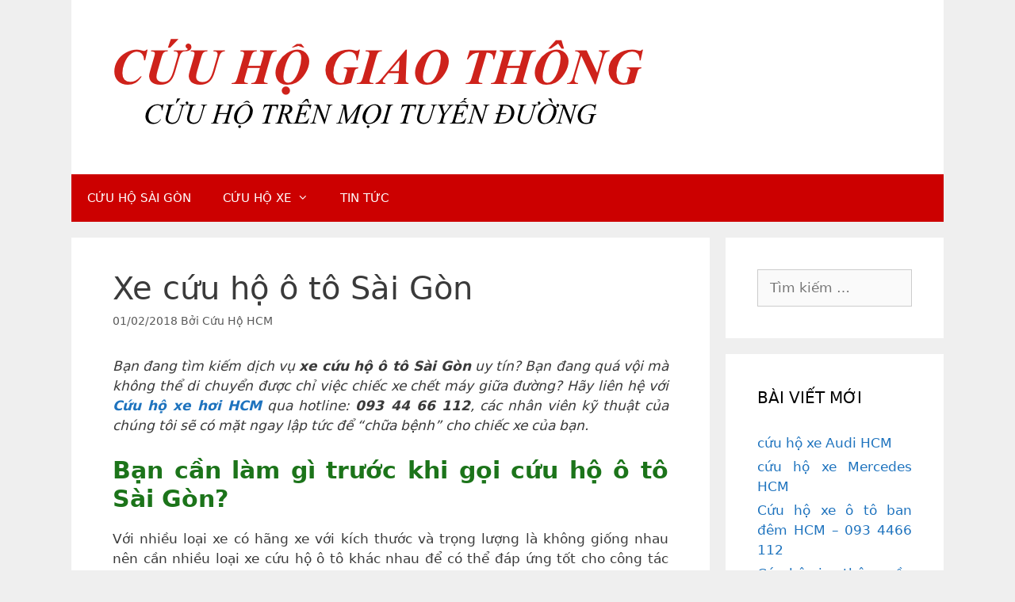

--- FILE ---
content_type: text/html; charset=UTF-8
request_url: https://cuuhohcm.com/xe-cuu-ho-o-to-sai-gon/
body_size: 15720
content:
<!DOCTYPE html>
<html lang="vi">
<head>
	<meta charset="UTF-8">
	<meta http-equiv="X-UA-Compatible" content="IE=edge" />
	
	<!-- facebook comment plugin version mới của facebook ko cần cái này ?
	<meta property="fb:app_id" content="595266060683710" />
	<meta property="fb:admins" content="100000063875097"/>
	end facebook comment -->
	
	<link rel="profile" href="http://gmpg.org/xfn/11">
	<meta name='robots' content='index, follow, max-image-preview:large, max-snippet:-1, max-video-preview:-1' />
<meta name="viewport" content="width=device-width, initial-scale=1">
	<!-- This site is optimized with the Yoast SEO plugin v26.6 - https://yoast.com/wordpress/plugins/seo/ -->
	<title>Xe cứu hộ ô tô Sài Gòn - liên hệ ngay: 093 44 66 112</title>
	<meta name="description" content="Bạn đang tìm kiếm dịch vụ xe cứu hộ ô tô Sài Gòn uy tín? Bạn đang quá vội mà không thể di chuyển được chỉ việc chiếc xe chết máy giữa đường? Hãy liên hệ với Cứu hộ xe hơi HCM qua hotline: 093 44 66 112 để được hỗ trợ." />
	<link rel="canonical" href="https://cuuhohcm.com/xe-cuu-ho-o-to-sai-gon/" />
	<meta property="og:locale" content="vi_VN" />
	<meta property="og:type" content="article" />
	<meta property="og:title" content="Xe cứu hộ ô tô Sài Gòn - liên hệ ngay: 093 44 66 112" />
	<meta property="og:description" content="Bạn đang tìm kiếm dịch vụ xe cứu hộ ô tô Sài Gòn uy tín? Bạn đang quá vội mà không thể di chuyển được chỉ việc chiếc xe chết máy giữa đường? Hãy liên hệ với Cứu hộ xe hơi HCM qua hotline: 093 44 66 112 để được hỗ trợ." />
	<meta property="og:url" content="https://cuuhohcm.com/xe-cuu-ho-o-to-sai-gon/" />
	<meta property="og:site_name" content="CỨU HỘ GIAO THÔNG" />
	<meta property="article:published_time" content="2018-02-01T07:26:45+00:00" />
	<meta property="article:modified_time" content="2018-10-24T03:50:10+00:00" />
	<meta property="og:image" content="https://cuuhohcm.com/wp-content/uploads/2018/02/cuu-ho-xe-hoi-sai-gon-1.jpg" />
	<meta property="og:image:width" content="1200" />
	<meta property="og:image:height" content="816" />
	<meta property="og:image:type" content="image/jpeg" />
	<meta name="author" content="Cứu Hộ HCM" />
	<meta name="twitter:card" content="summary_large_image" />
	<meta name="twitter:label1" content="Được viết bởi" />
	<meta name="twitter:data1" content="Cứu Hộ HCM" />
	<meta name="twitter:label2" content="Ước tính thời gian đọc" />
	<meta name="twitter:data2" content="3 phút" />
	<script type="application/ld+json" class="yoast-schema-graph">{"@context":"https://schema.org","@graph":[{"@type":"Article","@id":"https://cuuhohcm.com/xe-cuu-ho-o-to-sai-gon/#article","isPartOf":{"@id":"https://cuuhohcm.com/xe-cuu-ho-o-to-sai-gon/"},"author":{"name":"Cứu Hộ HCM","@id":"https://cuuhohcm.com/#/schema/person/f751f062fafbcbb16a2999cb74f1858b"},"headline":"Xe cứu hộ ô tô Sài Gòn","datePublished":"2018-02-01T07:26:45+00:00","dateModified":"2018-10-24T03:50:10+00:00","mainEntityOfPage":{"@id":"https://cuuhohcm.com/xe-cuu-ho-o-to-sai-gon/"},"wordCount":701,"commentCount":0,"publisher":{"@id":"https://cuuhohcm.com/#organization"},"image":{"@id":"https://cuuhohcm.com/xe-cuu-ho-o-to-sai-gon/#primaryimage"},"thumbnailUrl":"https://cuuhohcm.com/wp-content/uploads/2018/02/cuu-ho-xe-hoi-sai-gon-1.jpg","keywords":["Xe cứu hộ ô tô Sài Gòn"],"articleSection":["Tin Tức Cứu Hộ HCM"],"inLanguage":"vi","potentialAction":[{"@type":"CommentAction","name":"Comment","target":["https://cuuhohcm.com/xe-cuu-ho-o-to-sai-gon/#respond"]}]},{"@type":"WebPage","@id":"https://cuuhohcm.com/xe-cuu-ho-o-to-sai-gon/","url":"https://cuuhohcm.com/xe-cuu-ho-o-to-sai-gon/","name":"Xe cứu hộ ô tô Sài Gòn - liên hệ ngay: 093 44 66 112","isPartOf":{"@id":"https://cuuhohcm.com/#website"},"primaryImageOfPage":{"@id":"https://cuuhohcm.com/xe-cuu-ho-o-to-sai-gon/#primaryimage"},"image":{"@id":"https://cuuhohcm.com/xe-cuu-ho-o-to-sai-gon/#primaryimage"},"thumbnailUrl":"https://cuuhohcm.com/wp-content/uploads/2018/02/cuu-ho-xe-hoi-sai-gon-1.jpg","datePublished":"2018-02-01T07:26:45+00:00","dateModified":"2018-10-24T03:50:10+00:00","description":"Bạn đang tìm kiếm dịch vụ xe cứu hộ ô tô Sài Gòn uy tín? Bạn đang quá vội mà không thể di chuyển được chỉ việc chiếc xe chết máy giữa đường? Hãy liên hệ với Cứu hộ xe hơi HCM qua hotline: 093 44 66 112 để được hỗ trợ.","breadcrumb":{"@id":"https://cuuhohcm.com/xe-cuu-ho-o-to-sai-gon/#breadcrumb"},"inLanguage":"vi","potentialAction":[{"@type":"ReadAction","target":["https://cuuhohcm.com/xe-cuu-ho-o-to-sai-gon/"]}]},{"@type":"ImageObject","inLanguage":"vi","@id":"https://cuuhohcm.com/xe-cuu-ho-o-to-sai-gon/#primaryimage","url":"https://cuuhohcm.com/wp-content/uploads/2018/02/cuu-ho-xe-hoi-sai-gon-1.jpg","contentUrl":"https://cuuhohcm.com/wp-content/uploads/2018/02/cuu-ho-xe-hoi-sai-gon-1.jpg","width":1200,"height":816,"caption":"Xe cứu hộ ô tô Sài Gòn"},{"@type":"BreadcrumbList","@id":"https://cuuhohcm.com/xe-cuu-ho-o-to-sai-gon/#breadcrumb","itemListElement":[{"@type":"ListItem","position":1,"name":"Home","item":"https://cuuhohcm.com/"},{"@type":"ListItem","position":2,"name":"Tin Tức","item":"https://cuuhohcm.com/tin-tuc/"},{"@type":"ListItem","position":3,"name":"Xe cứu hộ ô tô Sài Gòn"}]},{"@type":"WebSite","@id":"https://cuuhohcm.com/#website","url":"https://cuuhohcm.com/","name":"CỨU HỘ GIAO THÔNG","description":"CỨU HỘ TRÊN MỌI TUYẾN ĐƯỜNG","publisher":{"@id":"https://cuuhohcm.com/#organization"},"potentialAction":[{"@type":"SearchAction","target":{"@type":"EntryPoint","urlTemplate":"https://cuuhohcm.com/?s={search_term_string}"},"query-input":{"@type":"PropertyValueSpecification","valueRequired":true,"valueName":"search_term_string"}}],"inLanguage":"vi"},{"@type":"Organization","@id":"https://cuuhohcm.com/#organization","name":"CỨU HỘ GIAO THÔNG","url":"https://cuuhohcm.com/","logo":{"@type":"ImageObject","inLanguage":"vi","@id":"https://cuuhohcm.com/#/schema/logo/image/","url":"https://cuuhohcm.com/wp-content/uploads/2018/01/cropped-LOGO-cuu-ho-giao-thong-2-1.png","contentUrl":"https://cuuhohcm.com/wp-content/uploads/2018/01/cropped-LOGO-cuu-ho-giao-thong-2-1.png","width":700,"height":140,"caption":"CỨU HỘ GIAO THÔNG"},"image":{"@id":"https://cuuhohcm.com/#/schema/logo/image/"}},{"@type":"Person","@id":"https://cuuhohcm.com/#/schema/person/f751f062fafbcbb16a2999cb74f1858b","name":"Cứu Hộ HCM","image":{"@type":"ImageObject","inLanguage":"vi","@id":"https://cuuhohcm.com/#/schema/person/image/","url":"https://secure.gravatar.com/avatar/013c4b47bcc7ee30160ed2cd72b5b43852b1f86e3103b5b37123432a9244d561?s=96&d=mm&r=g","contentUrl":"https://secure.gravatar.com/avatar/013c4b47bcc7ee30160ed2cd72b5b43852b1f86e3103b5b37123432a9244d561?s=96&d=mm&r=g","caption":"Cứu Hộ HCM"},"sameAs":["http://cuuhohcm.com"],"url":"https://cuuhohcm.com/author/cuuhohcm/"}]}</script>
	<!-- / Yoast SEO plugin. -->


<link rel="amphtml" href="https://cuuhohcm.com/xe-cuu-ho-o-to-sai-gon/amp/" /><meta name="generator" content="AMP for WP 1.1.10"/><link rel="alternate" type="application/rss+xml" title="Dòng thông tin CỨU HỘ GIAO THÔNG &raquo;" href="https://cuuhohcm.com/feed/" />
<link rel="alternate" type="application/rss+xml" title="CỨU HỘ GIAO THÔNG &raquo; Dòng bình luận" href="https://cuuhohcm.com/comments/feed/" />
<link rel="alternate" type="application/rss+xml" title="CỨU HỘ GIAO THÔNG &raquo; Xe cứu hộ ô tô Sài Gòn Dòng bình luận" href="https://cuuhohcm.com/xe-cuu-ho-o-to-sai-gon/feed/" />
<link rel="alternate" title="oNhúng (JSON)" type="application/json+oembed" href="https://cuuhohcm.com/wp-json/oembed/1.0/embed?url=https%3A%2F%2Fcuuhohcm.com%2Fxe-cuu-ho-o-to-sai-gon%2F" />
<link rel="alternate" title="oNhúng (XML)" type="text/xml+oembed" href="https://cuuhohcm.com/wp-json/oembed/1.0/embed?url=https%3A%2F%2Fcuuhohcm.com%2Fxe-cuu-ho-o-to-sai-gon%2F&#038;format=xml" />
<style id='wp-img-auto-sizes-contain-inline-css'>
img:is([sizes=auto i],[sizes^="auto," i]){contain-intrinsic-size:3000px 1500px}
/*# sourceURL=wp-img-auto-sizes-contain-inline-css */
</style>
<style id='wp-emoji-styles-inline-css'>

	img.wp-smiley, img.emoji {
		display: inline !important;
		border: none !important;
		box-shadow: none !important;
		height: 1em !important;
		width: 1em !important;
		margin: 0 0.07em !important;
		vertical-align: -0.1em !important;
		background: none !important;
		padding: 0 !important;
	}
/*# sourceURL=wp-emoji-styles-inline-css */
</style>
<style id='wp-block-library-inline-css'>
:root{--wp-block-synced-color:#7a00df;--wp-block-synced-color--rgb:122,0,223;--wp-bound-block-color:var(--wp-block-synced-color);--wp-editor-canvas-background:#ddd;--wp-admin-theme-color:#007cba;--wp-admin-theme-color--rgb:0,124,186;--wp-admin-theme-color-darker-10:#006ba1;--wp-admin-theme-color-darker-10--rgb:0,107,160.5;--wp-admin-theme-color-darker-20:#005a87;--wp-admin-theme-color-darker-20--rgb:0,90,135;--wp-admin-border-width-focus:2px}@media (min-resolution:192dpi){:root{--wp-admin-border-width-focus:1.5px}}.wp-element-button{cursor:pointer}:root .has-very-light-gray-background-color{background-color:#eee}:root .has-very-dark-gray-background-color{background-color:#313131}:root .has-very-light-gray-color{color:#eee}:root .has-very-dark-gray-color{color:#313131}:root .has-vivid-green-cyan-to-vivid-cyan-blue-gradient-background{background:linear-gradient(135deg,#00d084,#0693e3)}:root .has-purple-crush-gradient-background{background:linear-gradient(135deg,#34e2e4,#4721fb 50%,#ab1dfe)}:root .has-hazy-dawn-gradient-background{background:linear-gradient(135deg,#faaca8,#dad0ec)}:root .has-subdued-olive-gradient-background{background:linear-gradient(135deg,#fafae1,#67a671)}:root .has-atomic-cream-gradient-background{background:linear-gradient(135deg,#fdd79a,#004a59)}:root .has-nightshade-gradient-background{background:linear-gradient(135deg,#330968,#31cdcf)}:root .has-midnight-gradient-background{background:linear-gradient(135deg,#020381,#2874fc)}:root{--wp--preset--font-size--normal:16px;--wp--preset--font-size--huge:42px}.has-regular-font-size{font-size:1em}.has-larger-font-size{font-size:2.625em}.has-normal-font-size{font-size:var(--wp--preset--font-size--normal)}.has-huge-font-size{font-size:var(--wp--preset--font-size--huge)}.has-text-align-center{text-align:center}.has-text-align-left{text-align:left}.has-text-align-right{text-align:right}.has-fit-text{white-space:nowrap!important}#end-resizable-editor-section{display:none}.aligncenter{clear:both}.items-justified-left{justify-content:flex-start}.items-justified-center{justify-content:center}.items-justified-right{justify-content:flex-end}.items-justified-space-between{justify-content:space-between}.screen-reader-text{border:0;clip-path:inset(50%);height:1px;margin:-1px;overflow:hidden;padding:0;position:absolute;width:1px;word-wrap:normal!important}.screen-reader-text:focus{background-color:#ddd;clip-path:none;color:#444;display:block;font-size:1em;height:auto;left:5px;line-height:normal;padding:15px 23px 14px;text-decoration:none;top:5px;width:auto;z-index:100000}html :where(.has-border-color){border-style:solid}html :where([style*=border-top-color]){border-top-style:solid}html :where([style*=border-right-color]){border-right-style:solid}html :where([style*=border-bottom-color]){border-bottom-style:solid}html :where([style*=border-left-color]){border-left-style:solid}html :where([style*=border-width]){border-style:solid}html :where([style*=border-top-width]){border-top-style:solid}html :where([style*=border-right-width]){border-right-style:solid}html :where([style*=border-bottom-width]){border-bottom-style:solid}html :where([style*=border-left-width]){border-left-style:solid}html :where(img[class*=wp-image-]){height:auto;max-width:100%}:where(figure){margin:0 0 1em}html :where(.is-position-sticky){--wp-admin--admin-bar--position-offset:var(--wp-admin--admin-bar--height,0px)}@media screen and (max-width:600px){html :where(.is-position-sticky){--wp-admin--admin-bar--position-offset:0px}}

/*# sourceURL=wp-block-library-inline-css */
</style><style id='global-styles-inline-css'>
:root{--wp--preset--aspect-ratio--square: 1;--wp--preset--aspect-ratio--4-3: 4/3;--wp--preset--aspect-ratio--3-4: 3/4;--wp--preset--aspect-ratio--3-2: 3/2;--wp--preset--aspect-ratio--2-3: 2/3;--wp--preset--aspect-ratio--16-9: 16/9;--wp--preset--aspect-ratio--9-16: 9/16;--wp--preset--color--black: #000000;--wp--preset--color--cyan-bluish-gray: #abb8c3;--wp--preset--color--white: #ffffff;--wp--preset--color--pale-pink: #f78da7;--wp--preset--color--vivid-red: #cf2e2e;--wp--preset--color--luminous-vivid-orange: #ff6900;--wp--preset--color--luminous-vivid-amber: #fcb900;--wp--preset--color--light-green-cyan: #7bdcb5;--wp--preset--color--vivid-green-cyan: #00d084;--wp--preset--color--pale-cyan-blue: #8ed1fc;--wp--preset--color--vivid-cyan-blue: #0693e3;--wp--preset--color--vivid-purple: #9b51e0;--wp--preset--color--contrast: var(--contrast);--wp--preset--color--contrast-2: var(--contrast-2);--wp--preset--color--contrast-3: var(--contrast-3);--wp--preset--color--base: var(--base);--wp--preset--color--base-2: var(--base-2);--wp--preset--color--base-3: var(--base-3);--wp--preset--color--accent: var(--accent);--wp--preset--gradient--vivid-cyan-blue-to-vivid-purple: linear-gradient(135deg,rgb(6,147,227) 0%,rgb(155,81,224) 100%);--wp--preset--gradient--light-green-cyan-to-vivid-green-cyan: linear-gradient(135deg,rgb(122,220,180) 0%,rgb(0,208,130) 100%);--wp--preset--gradient--luminous-vivid-amber-to-luminous-vivid-orange: linear-gradient(135deg,rgb(252,185,0) 0%,rgb(255,105,0) 100%);--wp--preset--gradient--luminous-vivid-orange-to-vivid-red: linear-gradient(135deg,rgb(255,105,0) 0%,rgb(207,46,46) 100%);--wp--preset--gradient--very-light-gray-to-cyan-bluish-gray: linear-gradient(135deg,rgb(238,238,238) 0%,rgb(169,184,195) 100%);--wp--preset--gradient--cool-to-warm-spectrum: linear-gradient(135deg,rgb(74,234,220) 0%,rgb(151,120,209) 20%,rgb(207,42,186) 40%,rgb(238,44,130) 60%,rgb(251,105,98) 80%,rgb(254,248,76) 100%);--wp--preset--gradient--blush-light-purple: linear-gradient(135deg,rgb(255,206,236) 0%,rgb(152,150,240) 100%);--wp--preset--gradient--blush-bordeaux: linear-gradient(135deg,rgb(254,205,165) 0%,rgb(254,45,45) 50%,rgb(107,0,62) 100%);--wp--preset--gradient--luminous-dusk: linear-gradient(135deg,rgb(255,203,112) 0%,rgb(199,81,192) 50%,rgb(65,88,208) 100%);--wp--preset--gradient--pale-ocean: linear-gradient(135deg,rgb(255,245,203) 0%,rgb(182,227,212) 50%,rgb(51,167,181) 100%);--wp--preset--gradient--electric-grass: linear-gradient(135deg,rgb(202,248,128) 0%,rgb(113,206,126) 100%);--wp--preset--gradient--midnight: linear-gradient(135deg,rgb(2,3,129) 0%,rgb(40,116,252) 100%);--wp--preset--font-size--small: 13px;--wp--preset--font-size--medium: 20px;--wp--preset--font-size--large: 36px;--wp--preset--font-size--x-large: 42px;--wp--preset--spacing--20: 0.44rem;--wp--preset--spacing--30: 0.67rem;--wp--preset--spacing--40: 1rem;--wp--preset--spacing--50: 1.5rem;--wp--preset--spacing--60: 2.25rem;--wp--preset--spacing--70: 3.38rem;--wp--preset--spacing--80: 5.06rem;--wp--preset--shadow--natural: 6px 6px 9px rgba(0, 0, 0, 0.2);--wp--preset--shadow--deep: 12px 12px 50px rgba(0, 0, 0, 0.4);--wp--preset--shadow--sharp: 6px 6px 0px rgba(0, 0, 0, 0.2);--wp--preset--shadow--outlined: 6px 6px 0px -3px rgb(255, 255, 255), 6px 6px rgb(0, 0, 0);--wp--preset--shadow--crisp: 6px 6px 0px rgb(0, 0, 0);}:where(.is-layout-flex){gap: 0.5em;}:where(.is-layout-grid){gap: 0.5em;}body .is-layout-flex{display: flex;}.is-layout-flex{flex-wrap: wrap;align-items: center;}.is-layout-flex > :is(*, div){margin: 0;}body .is-layout-grid{display: grid;}.is-layout-grid > :is(*, div){margin: 0;}:where(.wp-block-columns.is-layout-flex){gap: 2em;}:where(.wp-block-columns.is-layout-grid){gap: 2em;}:where(.wp-block-post-template.is-layout-flex){gap: 1.25em;}:where(.wp-block-post-template.is-layout-grid){gap: 1.25em;}.has-black-color{color: var(--wp--preset--color--black) !important;}.has-cyan-bluish-gray-color{color: var(--wp--preset--color--cyan-bluish-gray) !important;}.has-white-color{color: var(--wp--preset--color--white) !important;}.has-pale-pink-color{color: var(--wp--preset--color--pale-pink) !important;}.has-vivid-red-color{color: var(--wp--preset--color--vivid-red) !important;}.has-luminous-vivid-orange-color{color: var(--wp--preset--color--luminous-vivid-orange) !important;}.has-luminous-vivid-amber-color{color: var(--wp--preset--color--luminous-vivid-amber) !important;}.has-light-green-cyan-color{color: var(--wp--preset--color--light-green-cyan) !important;}.has-vivid-green-cyan-color{color: var(--wp--preset--color--vivid-green-cyan) !important;}.has-pale-cyan-blue-color{color: var(--wp--preset--color--pale-cyan-blue) !important;}.has-vivid-cyan-blue-color{color: var(--wp--preset--color--vivid-cyan-blue) !important;}.has-vivid-purple-color{color: var(--wp--preset--color--vivid-purple) !important;}.has-black-background-color{background-color: var(--wp--preset--color--black) !important;}.has-cyan-bluish-gray-background-color{background-color: var(--wp--preset--color--cyan-bluish-gray) !important;}.has-white-background-color{background-color: var(--wp--preset--color--white) !important;}.has-pale-pink-background-color{background-color: var(--wp--preset--color--pale-pink) !important;}.has-vivid-red-background-color{background-color: var(--wp--preset--color--vivid-red) !important;}.has-luminous-vivid-orange-background-color{background-color: var(--wp--preset--color--luminous-vivid-orange) !important;}.has-luminous-vivid-amber-background-color{background-color: var(--wp--preset--color--luminous-vivid-amber) !important;}.has-light-green-cyan-background-color{background-color: var(--wp--preset--color--light-green-cyan) !important;}.has-vivid-green-cyan-background-color{background-color: var(--wp--preset--color--vivid-green-cyan) !important;}.has-pale-cyan-blue-background-color{background-color: var(--wp--preset--color--pale-cyan-blue) !important;}.has-vivid-cyan-blue-background-color{background-color: var(--wp--preset--color--vivid-cyan-blue) !important;}.has-vivid-purple-background-color{background-color: var(--wp--preset--color--vivid-purple) !important;}.has-black-border-color{border-color: var(--wp--preset--color--black) !important;}.has-cyan-bluish-gray-border-color{border-color: var(--wp--preset--color--cyan-bluish-gray) !important;}.has-white-border-color{border-color: var(--wp--preset--color--white) !important;}.has-pale-pink-border-color{border-color: var(--wp--preset--color--pale-pink) !important;}.has-vivid-red-border-color{border-color: var(--wp--preset--color--vivid-red) !important;}.has-luminous-vivid-orange-border-color{border-color: var(--wp--preset--color--luminous-vivid-orange) !important;}.has-luminous-vivid-amber-border-color{border-color: var(--wp--preset--color--luminous-vivid-amber) !important;}.has-light-green-cyan-border-color{border-color: var(--wp--preset--color--light-green-cyan) !important;}.has-vivid-green-cyan-border-color{border-color: var(--wp--preset--color--vivid-green-cyan) !important;}.has-pale-cyan-blue-border-color{border-color: var(--wp--preset--color--pale-cyan-blue) !important;}.has-vivid-cyan-blue-border-color{border-color: var(--wp--preset--color--vivid-cyan-blue) !important;}.has-vivid-purple-border-color{border-color: var(--wp--preset--color--vivid-purple) !important;}.has-vivid-cyan-blue-to-vivid-purple-gradient-background{background: var(--wp--preset--gradient--vivid-cyan-blue-to-vivid-purple) !important;}.has-light-green-cyan-to-vivid-green-cyan-gradient-background{background: var(--wp--preset--gradient--light-green-cyan-to-vivid-green-cyan) !important;}.has-luminous-vivid-amber-to-luminous-vivid-orange-gradient-background{background: var(--wp--preset--gradient--luminous-vivid-amber-to-luminous-vivid-orange) !important;}.has-luminous-vivid-orange-to-vivid-red-gradient-background{background: var(--wp--preset--gradient--luminous-vivid-orange-to-vivid-red) !important;}.has-very-light-gray-to-cyan-bluish-gray-gradient-background{background: var(--wp--preset--gradient--very-light-gray-to-cyan-bluish-gray) !important;}.has-cool-to-warm-spectrum-gradient-background{background: var(--wp--preset--gradient--cool-to-warm-spectrum) !important;}.has-blush-light-purple-gradient-background{background: var(--wp--preset--gradient--blush-light-purple) !important;}.has-blush-bordeaux-gradient-background{background: var(--wp--preset--gradient--blush-bordeaux) !important;}.has-luminous-dusk-gradient-background{background: var(--wp--preset--gradient--luminous-dusk) !important;}.has-pale-ocean-gradient-background{background: var(--wp--preset--gradient--pale-ocean) !important;}.has-electric-grass-gradient-background{background: var(--wp--preset--gradient--electric-grass) !important;}.has-midnight-gradient-background{background: var(--wp--preset--gradient--midnight) !important;}.has-small-font-size{font-size: var(--wp--preset--font-size--small) !important;}.has-medium-font-size{font-size: var(--wp--preset--font-size--medium) !important;}.has-large-font-size{font-size: var(--wp--preset--font-size--large) !important;}.has-x-large-font-size{font-size: var(--wp--preset--font-size--x-large) !important;}
/*# sourceURL=global-styles-inline-css */
</style>

<style id='classic-theme-styles-inline-css'>
/*! This file is auto-generated */
.wp-block-button__link{color:#fff;background-color:#32373c;border-radius:9999px;box-shadow:none;text-decoration:none;padding:calc(.667em + 2px) calc(1.333em + 2px);font-size:1.125em}.wp-block-file__button{background:#32373c;color:#fff;text-decoration:none}
/*# sourceURL=/wp-includes/css/classic-themes.min.css */
</style>
<link rel='stylesheet' id='sow-social-media-buttons-atom-0a228590b971-css' href='https://cuuhohcm.com/wp-content/uploads/siteorigin-widgets/sow-social-media-buttons-atom-0a228590b971.css?ver=6.9' media='all' />
<link rel='stylesheet' id='generate-style-grid-css' href='https://cuuhohcm.com/wp-content/themes/generatepress/assets/css/unsemantic-grid.min.css?ver=3.6.1' media='all' />
<link rel='stylesheet' id='generate-style-css' href='https://cuuhohcm.com/wp-content/themes/generatepress/assets/css/style.min.css?ver=3.6.1' media='all' />
<style id='generate-style-inline-css'>
body{background-color:#efefef;color:#3a3a3a;}a{color:#1e73be;}a:hover, a:focus, a:active{color:#000000;}body .grid-container{max-width:1100px;}.wp-block-group__inner-container{max-width:1100px;margin-left:auto;margin-right:auto;}.generate-back-to-top{font-size:20px;border-radius:3px;position:fixed;bottom:30px;right:30px;line-height:40px;width:40px;text-align:center;z-index:10;transition:opacity 300ms ease-in-out;opacity:0.1;transform:translateY(1000px);}.generate-back-to-top__show{opacity:1;transform:translateY(0);}:root{--contrast:#222222;--contrast-2:#575760;--contrast-3:#b2b2be;--base:#f0f0f0;--base-2:#f7f8f9;--base-3:#ffffff;--accent:#1e73be;}:root .has-contrast-color{color:var(--contrast);}:root .has-contrast-background-color{background-color:var(--contrast);}:root .has-contrast-2-color{color:var(--contrast-2);}:root .has-contrast-2-background-color{background-color:var(--contrast-2);}:root .has-contrast-3-color{color:var(--contrast-3);}:root .has-contrast-3-background-color{background-color:var(--contrast-3);}:root .has-base-color{color:var(--base);}:root .has-base-background-color{background-color:var(--base);}:root .has-base-2-color{color:var(--base-2);}:root .has-base-2-background-color{background-color:var(--base-2);}:root .has-base-3-color{color:var(--base-3);}:root .has-base-3-background-color{background-color:var(--base-3);}:root .has-accent-color{color:var(--accent);}:root .has-accent-background-color{background-color:var(--accent);}body, button, input, select, textarea{font-family:-apple-system, system-ui, BlinkMacSystemFont, "Segoe UI", Helvetica, Arial, sans-serif, "Apple Color Emoji", "Segoe UI Emoji", "Segoe UI Symbol";}body{line-height:1.5;}.entry-content > [class*="wp-block-"]:not(:last-child):not(.wp-block-heading){margin-bottom:1.5em;}.main-title{font-size:45px;}.main-navigation .main-nav ul ul li a{font-size:14px;}.sidebar .widget, .footer-widgets .widget{font-size:17px;}h1{font-weight:300;font-size:40px;}h2{font-weight:300;font-size:30px;}h3{font-size:20px;}h4{font-size:inherit;}h5{font-size:inherit;}@media (max-width:768px){.main-title{font-size:30px;}h1{font-size:30px;}h2{font-size:25px;}}.top-bar{background-color:#636363;color:#ffffff;}.top-bar a{color:#ffffff;}.top-bar a:hover{color:#303030;}.site-header{background-color:#ffffff;color:#3a3a3a;}.site-header a{color:#3a3a3a;}.main-title a,.main-title a:hover{color:#222222;}.site-description{color:#757575;}.main-navigation,.main-navigation ul ul{background-color:#222222;}.main-navigation .main-nav ul li a, .main-navigation .menu-toggle, .main-navigation .menu-bar-items{color:#ffffff;}.main-navigation .main-nav ul li:not([class*="current-menu-"]):hover > a, .main-navigation .main-nav ul li:not([class*="current-menu-"]):focus > a, .main-navigation .main-nav ul li.sfHover:not([class*="current-menu-"]) > a, .main-navigation .menu-bar-item:hover > a, .main-navigation .menu-bar-item.sfHover > a{color:#ffffff;background-color:#3f3f3f;}button.menu-toggle:hover,button.menu-toggle:focus,.main-navigation .mobile-bar-items a,.main-navigation .mobile-bar-items a:hover,.main-navigation .mobile-bar-items a:focus{color:#ffffff;}.main-navigation .main-nav ul li[class*="current-menu-"] > a{color:#ffffff;background-color:#3f3f3f;}.navigation-search input[type="search"],.navigation-search input[type="search"]:active, .navigation-search input[type="search"]:focus, .main-navigation .main-nav ul li.search-item.active > a, .main-navigation .menu-bar-items .search-item.active > a{color:#ffffff;background-color:#3f3f3f;}.main-navigation ul ul{background-color:#3f3f3f;}.main-navigation .main-nav ul ul li a{color:#ffffff;}.main-navigation .main-nav ul ul li:not([class*="current-menu-"]):hover > a,.main-navigation .main-nav ul ul li:not([class*="current-menu-"]):focus > a, .main-navigation .main-nav ul ul li.sfHover:not([class*="current-menu-"]) > a{color:#ffffff;background-color:#4f4f4f;}.main-navigation .main-nav ul ul li[class*="current-menu-"] > a{color:#ffffff;background-color:#4f4f4f;}.separate-containers .inside-article, .separate-containers .comments-area, .separate-containers .page-header, .one-container .container, .separate-containers .paging-navigation, .inside-page-header{background-color:#ffffff;}.entry-meta{color:#595959;}.entry-meta a{color:#595959;}.entry-meta a:hover{color:#1e73be;}.sidebar .widget{background-color:#ffffff;}.sidebar .widget .widget-title{color:#000000;}.footer-widgets{background-color:#ffffff;}.footer-widgets .widget-title{color:#000000;}.site-info{color:#ffffff;background-color:#222222;}.site-info a{color:#ffffff;}.site-info a:hover{color:#606060;}.footer-bar .widget_nav_menu .current-menu-item a{color:#606060;}input[type="text"],input[type="email"],input[type="url"],input[type="password"],input[type="search"],input[type="tel"],input[type="number"],textarea,select{color:#666666;background-color:#fafafa;border-color:#cccccc;}input[type="text"]:focus,input[type="email"]:focus,input[type="url"]:focus,input[type="password"]:focus,input[type="search"]:focus,input[type="tel"]:focus,input[type="number"]:focus,textarea:focus,select:focus{color:#666666;background-color:#ffffff;border-color:#bfbfbf;}button,html input[type="button"],input[type="reset"],input[type="submit"],a.button,a.wp-block-button__link:not(.has-background){color:#ffffff;background-color:#666666;}button:hover,html input[type="button"]:hover,input[type="reset"]:hover,input[type="submit"]:hover,a.button:hover,button:focus,html input[type="button"]:focus,input[type="reset"]:focus,input[type="submit"]:focus,a.button:focus,a.wp-block-button__link:not(.has-background):active,a.wp-block-button__link:not(.has-background):focus,a.wp-block-button__link:not(.has-background):hover{color:#ffffff;background-color:#3f3f3f;}a.generate-back-to-top{background-color:rgba( 0,0,0,0.4 );color:#ffffff;}a.generate-back-to-top:hover,a.generate-back-to-top:focus{background-color:rgba( 0,0,0,0.6 );color:#ffffff;}:root{--gp-search-modal-bg-color:var(--base-3);--gp-search-modal-text-color:var(--contrast);--gp-search-modal-overlay-bg-color:rgba(0,0,0,0.2);}@media (max-width:768px){.main-navigation .menu-bar-item:hover > a, .main-navigation .menu-bar-item.sfHover > a{background:none;color:#ffffff;}}.inside-top-bar{padding:10px;}.inside-header{padding:40px;}.site-main .wp-block-group__inner-container{padding:40px;}.entry-content .alignwide, body:not(.no-sidebar) .entry-content .alignfull{margin-left:-40px;width:calc(100% + 80px);max-width:calc(100% + 80px);}.rtl .menu-item-has-children .dropdown-menu-toggle{padding-left:20px;}.rtl .main-navigation .main-nav ul li.menu-item-has-children > a{padding-right:20px;}.site-info{padding:20px;}@media (max-width:768px){.separate-containers .inside-article, .separate-containers .comments-area, .separate-containers .page-header, .separate-containers .paging-navigation, .one-container .site-content, .inside-page-header{padding:30px;}.site-main .wp-block-group__inner-container{padding:30px;}.site-info{padding-right:10px;padding-left:10px;}.entry-content .alignwide, body:not(.no-sidebar) .entry-content .alignfull{margin-left:-30px;width:calc(100% + 60px);max-width:calc(100% + 60px);}}.one-container .sidebar .widget{padding:0px;}/* End cached CSS */@media (max-width:768px){.main-navigation .menu-toggle,.main-navigation .mobile-bar-items,.sidebar-nav-mobile:not(#sticky-placeholder){display:block;}.main-navigation ul,.gen-sidebar-nav{display:none;}[class*="nav-float-"] .site-header .inside-header > *{float:none;clear:both;}}
/*# sourceURL=generate-style-inline-css */
</style>
<link rel='stylesheet' id='generate-mobile-style-css' href='https://cuuhohcm.com/wp-content/themes/generatepress/assets/css/mobile.min.css?ver=3.6.1' media='all' />
<link rel='stylesheet' id='generate-font-icons-css' href='https://cuuhohcm.com/wp-content/themes/generatepress/assets/css/components/font-icons.min.css?ver=3.6.1' media='all' />
<link rel='stylesheet' id='generate-child-css' href='https://cuuhohcm.com/wp-content/themes/generatepress-child/style.css?ver=1725824445' media='all' />
<link rel='stylesheet' id='call-now-button-modern-style-css' href='https://cuuhohcm.com/wp-content/plugins/call-now-button/resources/style/modern.css?ver=1.5.5' media='all' />
<link rel="https://api.w.org/" href="https://cuuhohcm.com/wp-json/" /><link rel="alternate" title="JSON" type="application/json" href="https://cuuhohcm.com/wp-json/wp/v2/posts/638" /><link rel="EditURI" type="application/rsd+xml" title="RSD" href="https://cuuhohcm.com/xmlrpc.php?rsd" />
<meta name="generator" content="WordPress 6.9" />
<link rel='shortlink' href='https://cuuhohcm.com/?p=638' />
<!-- Google Tag Manager -->
<script>(function(w,d,s,l,i){w[l]=w[l]||[];w[l].push({'gtm.start':
new Date().getTime(),event:'gtm.js'});var f=d.getElementsByTagName(s)[0],
j=d.createElement(s),dl=l!='dataLayer'?'&l='+l:'';j.async=true;j.src=
'https://www.googletagmanager.com/gtm.js?id='+i+dl;f.parentNode.insertBefore(j,f);
})(window,document,'script','dataLayer','GTM-5TPKXWW');</script>
<!-- End Google Tag Manager --><link rel="pingback" href="https://cuuhohcm.com/xmlrpc.php">
<link rel="icon" href="https://cuuhohcm.com/wp-content/uploads/2018/01/cropped-favicon-cuu-ho-hcm-32x32.png" sizes="32x32" />
<link rel="icon" href="https://cuuhohcm.com/wp-content/uploads/2018/01/cropped-favicon-cuu-ho-hcm-192x192.png" sizes="192x192" />
<link rel="apple-touch-icon" href="https://cuuhohcm.com/wp-content/uploads/2018/01/cropped-favicon-cuu-ho-hcm-180x180.png" />
<meta name="msapplication-TileImage" content="https://cuuhohcm.com/wp-content/uploads/2018/01/cropped-favicon-cuu-ho-hcm-270x270.png" />
	<!-- Google Code dành cho Thẻ tiếp thị lại -->
	<!--------------------------------------------------
	Không thể liên kết thẻ tiếp thị lại với thông tin nhận dạng cá nhân hay đặt thẻ tiếp thị lại trên các trang có liên quan đến danh mục nhạy cảm. Xem thêm thông tin và hướng dẫn về cách thiết lập thẻ trên: http://google.com/ads/remarketingsetup
	--------------------------------------------------->
	<script type="text/javascript">
	/* <![CDATA[ */
	var google_conversion_id = 858545673;
	var google_custom_params = window.google_tag_params;
	var google_remarketing_only = true;
	/* ]]> */
	</script>
	<script type="text/javascript" src="//www.googleadservices.com/pagead/conversion.js">
	</script>
	<noscript>
	<div style="display:inline;">
	<img height="1" width="1" style="border-style:none;" alt="" src="//googleads.g.doubleclick.net/pagead/viewthroughconversion/858545673/?guid=ON&amp;script=0"/>
	</div>
	</noscript>
	<!-- Kết thúc thẻ tiếp thị lại -->
<link rel='stylesheet' id='sow-social-media-buttons-atom-a4cea8fdc9f5-css' href='https://cuuhohcm.com/wp-content/uploads/siteorigin-widgets/sow-social-media-buttons-atom-a4cea8fdc9f5.css?ver=6.9' media='all' />
<link rel='stylesheet' id='siteorigin-widget-icon-font-fontawesome-css' href='https://cuuhohcm.com/wp-content/plugins/so-widgets-bundle/icons/fontawesome/style.css?ver=6.9' media='all' />
</head>

<body itemtype='https://schema.org/Blog' itemscope='itemscope' class="wp-singular post-template-default single single-post postid-638 single-format-standard wp-custom-logo wp-embed-responsive wp-theme-generatepress wp-child-theme-generatepress-child right-sidebar nav-below-header separate-containers contained-header active-footer-widgets-3 nav-aligned-left header-aligned-center dropdown-hover featured-image-active">
	<!-- Quảng cáo left/right sidebar -->
	<!--div id='ads-left'>
		<div style='margin:0 0 5px 0; padding:0;width:200px;position:fixed; left:0; top:0;'>
			<a href='Link quảng cáo bên trái' target='_blank'><img border='0' height='665' src='Ảnh quảng cáo bên trái' width='200'/></a>
		</div>
	</div-->
	<!--div id='ads-right'>
		<div style='margin:10em 0 5px 0; padding:0;width:200px;position:fixed; right:0; top:0;'>
		<a href='Link quảng cáo bên phải' target='_blank'><img border='0' height='665' src='Ảnh quảng cáo bên phải' width='10%'/></a>
		</div>
	</div-->
	<!-- End Quảng cáo left/right sidebar -->

	<a class="screen-reader-text skip-link" href="#content" title="Chuyển đến nội dung">Chuyển đến nội dung</a>
	<a class="screen-reader-text skip-link" href="#content" title="Chuyển đến nội dung">Chuyển đến nội dung</a>			<header class="site-header grid-container grid-parent" id="masthead" aria-label="Trang"  itemtype="https://schema.org/WPHeader" itemscope>
			<div class="inside-header grid-container grid-parent">
				<div class="site-logo">
					<a href="https://cuuhohcm.com/" rel="home">
						<img  class="header-image is-logo-image" alt="CỨU HỘ GIAO THÔNG" src="https://cuuhohcm.com/wp-content/uploads/2018/01/cropped-LOGO-cuu-ho-giao-thong-2-1.png" />
					</a>
				</div>			</div>
		</header>
					<nav class="main-navigation grid-container grid-parent sub-menu-right" id="site-navigation" aria-label="Chính"  itemtype="https://schema.org/SiteNavigationElement" itemscope>
			<div class="inside-navigation grid-container grid-parent">
								<button class="menu-toggle" aria-controls="primary-menu" aria-expanded="false">
					<span class="mobile-menu">Menu</span>				</button>
				<div id="primary-menu" class="main-nav"><ul id="menu-mainmenu" class=" menu sf-menu"><li id="menu-item-334" class="menu-item menu-item-type-post_type menu-item-object-page menu-item-home menu-item-334"><a href="https://cuuhohcm.com/">CỨU HỘ SÀI GÒN</a></li>
<li id="menu-item-380" class="menu-item menu-item-type-post_type menu-item-object-page menu-item-has-children menu-item-380"><a href="https://cuuhohcm.com/cuu-ho-xe/">CỨU HỘ XE<span role="presentation" class="dropdown-menu-toggle"></span></a>
<ul class="sub-menu">
	<li id="menu-item-379" class="menu-item menu-item-type-post_type menu-item-object-page menu-item-379"><a href="https://cuuhohcm.com/cuu-ho-lop/">CỨU HỘ LỐP</a></li>
	<li id="menu-item-378" class="menu-item menu-item-type-post_type menu-item-object-page menu-item-378"><a href="https://cuuhohcm.com/cuu-ho-binh/">CỨU HỘ BÌNH</a></li>
	<li id="menu-item-377" class="menu-item menu-item-type-post_type menu-item-object-page menu-item-377"><a href="https://cuuhohcm.com/cuu-ho-xe-hoi/">CỨU HỘ XE HƠI</a></li>
	<li id="menu-item-376" class="menu-item menu-item-type-post_type menu-item-object-page menu-item-376"><a href="https://cuuhohcm.com/cuu-ho-xe-tai/">CỨU HỘ XE TẢI</a></li>
	<li id="menu-item-375" class="menu-item menu-item-type-post_type menu-item-object-page menu-item-375"><a href="https://cuuhohcm.com/cuu-ho-o-to/">CỨU HỘ Ô TÔ</a></li>
	<li id="menu-item-374" class="menu-item menu-item-type-post_type menu-item-object-page menu-item-374"><a href="https://cuuhohcm.com/cuu-ho-giao-thong/">CỨU HỘ GIAO THÔNG</a></li>
</ul>
</li>
<li id="menu-item-347" class="menu-item menu-item-type-post_type menu-item-object-page current_page_parent menu-item-347"><a href="https://cuuhohcm.com/tin-tuc/">TIN TỨC</a></li>
</ul></div>			</div>
		</nav>
			
	<div id="page" class="hfeed site grid-container container grid-parent">
		<div id="content" class="site-content">
			
	<div class="content-area grid-parent mobile-grid-100 grid-75 tablet-grid-75" id="primary">
		<main class="site-main" id="main">
			
<article id="post-638" class="post-638 post type-post status-publish format-standard has-post-thumbnail hentry category-tin-tuc-cuu-ho-hcm tag-xe-cuu-ho-o-to-sai-gon" itemtype="https://schema.org/CreativeWork" itemscope>
	<div class="inside-article">
				<div class="featured-image page-header-image-single grid-container grid-parent">
			<img width="1200" height="816" src="https://cuuhohcm.com/wp-content/uploads/2018/02/cuu-ho-xe-hoi-sai-gon-1.jpg" class="attachment-full size-full wp-post-image" alt="Xe cứu hộ ô tô Sài Gòn" itemprop="image" decoding="async" fetchpriority="high" srcset="https://cuuhohcm.com/wp-content/uploads/2018/02/cuu-ho-xe-hoi-sai-gon-1.jpg 1200w, https://cuuhohcm.com/wp-content/uploads/2018/02/cuu-ho-xe-hoi-sai-gon-1-300x204.jpg 300w, https://cuuhohcm.com/wp-content/uploads/2018/02/cuu-ho-xe-hoi-sai-gon-1-768x522.jpg 768w, https://cuuhohcm.com/wp-content/uploads/2018/02/cuu-ho-xe-hoi-sai-gon-1-1024x696.jpg 1024w" sizes="(max-width: 1200px) 100vw, 1200px" />		</div>
					<header class="entry-header">
				<h1 class="entry-title" itemprop="headline">Xe cứu hộ ô tô Sài Gòn</h1>		<div class="entry-meta">
			<span class="posted-on"><time class="updated" datetime="2018-10-24T10:50:10+07:00" itemprop="dateModified">24/10/2018</time><time class="entry-date published" datetime="2018-02-01T14:26:45+07:00" itemprop="datePublished">01/02/2018</time></span> <span class="byline">Bởi <span class="author vcard" itemprop="author" itemtype="https://schema.org/Person" itemscope><a class="url fn n" href="https://cuuhohcm.com/author/cuuhohcm/" title="Xem tất cả bài viết bằng Cứu Hộ HCM" rel="author" itemprop="url"><span class="author-name" itemprop="name">Cứu Hộ HCM</span></a></span></span> 		</div>
					</header>
			
		<div class="entry-content" itemprop="text">
			<p><em>Bạn đang tìm kiếm dịch vụ <strong>xe cứu hộ ô tô Sài Gòn</strong> uy tín? Bạn đang quá vội mà không thể di chuyển được chỉ việc chiếc xe chết máy giữa đường? Hãy liên hệ với </em><strong><em><a href="http://cuuhohcm.com/">Cứu hộ xe hơi HCM</a></em></strong> <em>qua hotline: <strong>093 44 66 112</strong>, các nhân viên kỹ thuật của chúng tôi sẽ có mặt ngay lập tức để “chữa bệnh” cho chiếc xe của bạn.</em></p>
<h2><strong>Bạn cần làm gì trước khi gọi cứu hộ ô tô Sài Gòn?</strong></h2>
<p>Với nhiều loại xe có hãng xe với kích thước và trọng lượng là không giống nhau nên cần nhiều loại xe cứu hộ ô tô khác nhau để có thể đáp ứng tốt cho công tác cứu trợ ô tô của công ty.</p>
<p>Hiện nay <strong><a href="http://cuuhohcm.com/cuu-ho-xe/">cứu hộ xe</a></strong> có nhiều loại xe có thể cứu hộ được hầu hết các loại ô tô hỏng, gặp các sự cố trên tuyến những tuyến đường ở khu vực thành phố Hồ Chí Minh.</p>
<p>Xe hỏng hóc nhẹ thì được bộ phận kỹ thuật viên sửa chữa ngay tại chỗ. Cứu trợ tại chỗ thường là các trường hợp hỏng lốp, ắc quy,&#8230;</p>
<p style="text-align: center;"><img decoding="async" class="aligncenter wp-image-651" src="http://cuuhohcm.com/wp-content/uploads/2018/02/cuu-ho-xe-hoi-sai-gon-1.jpg" alt="Xe cứu hộ ô tô Sài Gòn" width="600" height="408" srcset="https://cuuhohcm.com/wp-content/uploads/2018/02/cuu-ho-xe-hoi-sai-gon-1.jpg 1200w, https://cuuhohcm.com/wp-content/uploads/2018/02/cuu-ho-xe-hoi-sai-gon-1-300x204.jpg 300w, https://cuuhohcm.com/wp-content/uploads/2018/02/cuu-ho-xe-hoi-sai-gon-1-768x522.jpg 768w, https://cuuhohcm.com/wp-content/uploads/2018/02/cuu-ho-xe-hoi-sai-gon-1-1024x696.jpg 1024w" sizes="(max-width: 600px) 100vw, 600px" /></p>
<p style="text-align: center;"><em>Xe cứu hộ ô tô Sài Gòn</em></p>
<p>Những trường hợp xe hỏng nặng, phức tạp thì sẽ được nhân viên <strong>của Cứu hộ ô tô Sài Gòn</strong> chở, kéo hay cẩu lên xe mang về gara sửa chữa, bảo dưỡng. Hiện xe cứu hộ ô tô Sài Gòn có thể cẩu được các loại xe tải có trọng lượng nhỏ hơn 50 tấn; Chỏ được xe các loại từ 4 đến 16 chỗ.</p>
<p>Cứu hộ HCM hiện vẫn đang cứu trơ được khá nhiều dòng cũng như hãng xe khác nhau, từ Toyota, Mazda, Acura, Audi, Ford,&#8230; cùng nhiều dòng xe cao cấp, đắt tiền khác.</p>
<p>Xem thêm: <strong><a href="http://cuuhohcm.com/cuu-ho-lop/">Cứu hộ lốp</a></strong></p>
<h2><strong>Các ưu điểm của xe cứu hộ ô tô Sài Gòn</strong></h2>
<p>Với phương châm cứu hộ giao thông trên mọi tuyến đường<strong>, cứu hộ ô tô Sài Gòn</strong> luôn sát cánh bên bạn trên mọi con đường mà bạn đi. Luôn đến bên bạn ngay trong thời gian ngắn nhất, giúp bạn giải quyết bệnh tật cho chiếc xe một cách nhanh, an toàn và hiệu quả. Không những vậy, đội ngũ kỹ thuật viên, tư vấn viên của công ty cũng vô cùng tâm huyết, nhiệt tình, đáp ứng nhu cầu khách hàng cả 24/7.</p>
<p>Nếu bạn có nhu cầu, hãy liên hệ với chúng tôi qua đường dây nóng đã được giới thiệu ngay trên đầu bài. Ngoài ra, bạn có thể tìm hiểu thêm nhiều thông tin khác về công ty, vui lòng truy cập với công ty qua website: <strong><u>cuuhohcm.vn</u> </strong>nhé!</p>
<p>Cứu hộ HCM luôn cam kết</p>
<p>Xem thêm:<strong> <a href="http://cuuhohcm.com/xe-cuu-ho-o-to-quan-1/">Xe cứu hộ ô tô Quận 1</a></strong></p>
		</div>

				<footer class="entry-meta" aria-label="Meta bài viết">
			<span class="cat-links"><span class="screen-reader-text">Danh mục </span><a href="https://cuuhohcm.com/category/tin-tuc-cuu-ho-hcm/" rel="category tag">Tin Tức Cứu Hộ HCM</a></span> <span class="tags-links"><span class="screen-reader-text">Thẻ </span><a href="https://cuuhohcm.com/tag/xe-cuu-ho-o-to-sai-gon/" rel="tag">Xe cứu hộ ô tô Sài Gòn</a></span> 		<nav id="nav-below" class="post-navigation" aria-label="Bài viết">
			<div class="nav-previous"><span class="prev"><a href="https://cuuhohcm.com/xe-cuu-ho-o-to-quan-1/" rel="prev">Xe cứu hộ ô tô Quận 1</a></span></div><div class="nav-next"><span class="next"><a href="https://cuuhohcm.com/xe-cuu-ho-o-tphcm/" rel="next">Xe cứu hộ ô tô TPHCM</a></span></div>		</nav>
				</footer>
			</div>
</article>

			<div class="comments-area">
				<div id="comments">

		<div id="respond" class="comment-respond">
		<h3 id="reply-title" class="comment-reply-title">Viết một bình luận <small><a rel="nofollow" id="cancel-comment-reply-link" href="/xe-cuu-ho-o-to-sai-gon/#respond" style="display:none;">Hủy</a></small></h3><form action="https://cuuhohcm.com/wp-comments-post.php" method="post" id="commentform" class="comment-form"><p class="comment-form-comment"><label for="comment" class="screen-reader-text">Bình luận</label><textarea id="comment" name="comment" cols="45" rows="8" aria-required="true"></textarea></p><label for="author" class="screen-reader-text">Tên</label><input placeholder="Tên *" id="author" name="author" type="text" value="" size="30" required />
<label for="email" class="screen-reader-text">Email</label><input placeholder="Email *" id="email" name="email" type="email" value="" size="30" required />
<label for="url" class="screen-reader-text">Trang web</label><input placeholder="Trang web" id="url" name="url" type="url" value="" size="30" />
<p class="comment-form-cookies-consent"><input id="wp-comment-cookies-consent" name="wp-comment-cookies-consent" type="checkbox" value="yes" /> <label for="wp-comment-cookies-consent">Lưu tên của tôi, email, và trang web trong trình duyệt này cho lần bình luận kế tiếp của tôi.</label></p>
<p class="form-submit"><input name="submit" type="submit" id="submit" class="submit" value="Gửi bình luận" /> <input type='hidden' name='comment_post_ID' value='638' id='comment_post_ID' />
<input type='hidden' name='comment_parent' id='comment_parent' value='0' />
</p><p style="display: none;"><input type="hidden" id="akismet_comment_nonce" name="akismet_comment_nonce" value="db544a897d" /></p><p style="display: none !important;" class="akismet-fields-container" data-prefix="ak_"><label>&#916;<textarea name="ak_hp_textarea" cols="45" rows="8" maxlength="100"></textarea></label><input type="hidden" id="ak_js_1" name="ak_js" value="220"/><script>document.getElementById( "ak_js_1" ).setAttribute( "value", ( new Date() ).getTime() );</script></p></form>	</div><!-- #respond -->
	
</div><!-- #comments -->
			</div>

					</main>
	</div>

	<div class="widget-area sidebar is-right-sidebar grid-25 tablet-grid-25 grid-parent" id="right-sidebar">
	<div class="inside-right-sidebar">
		<aside id="search-2" class="widget inner-padding widget_search"><form method="get" class="search-form" action="https://cuuhohcm.com/">
	<label>
		<span class="screen-reader-text">Tìm kiếm cho:</span>
		<input type="search" class="search-field" placeholder="Tìm kiếm &hellip;" value="" name="s" title="Tìm kiếm cho:">
	</label>
	<input type="submit" class="search-submit" value="Tìm kiếm"></form>
</aside>
		<aside id="recent-posts-2" class="widget inner-padding widget_recent_entries">
		<h2 class="widget-title">BÀI VIẾT MỚI</h2>
		<ul>
											<li>
					<a href="https://cuuhohcm.com/cuu-ho-xe-audi-hcm/">cứu hộ xe Audi HCM</a>
									</li>
											<li>
					<a href="https://cuuhohcm.com/cuu-ho-xe-mercedes-hcm/">cứu hộ xe Mercedes HCM</a>
									</li>
											<li>
					<a href="https://cuuhohcm.com/cuu-ho-xe-o-to-ban-dem-hcm-093-4466-112/">Cứu hộ xe ô tô ban đêm HCM &#8211; 093 4466 112</a>
									</li>
											<li>
					<a href="https://cuuhohcm.com/cuu-ho-giao-thong-gan-nhat-tphcm/">Cứu hộ giao thông gần nhất TPHCM</a>
									</li>
											<li>
					<a href="https://cuuhohcm.com/cuu-ho-xe-o-to-quan-1-hcm/">Cứu hộ xe ô tô quận 1 – HCM</a>
									</li>
					</ul>

		</aside>	</div>
</div>

	</div>
</div>


<div class="site-footer grid-container grid-parent">
				<div id="footer-widgets" class="site footer-widgets">
				<div class="footer-widgets-container grid-container grid-parent">
					<div class="inside-footer-widgets">
							<div class="footer-widget-1 grid-parent grid-33 tablet-grid-50 mobile-grid-100">
		<aside id="text-3" class="widget inner-padding widget_text"><h2 class="widget-title">THÔNG TIN CÔNG TY</h2>			<div class="textwidget"><p>Công ty Cứu Hộ Ô Tô Sài Gòn</p>
<p>VP: 248 Nơ Trang Long, P.11, Q.Bình Thạnh, HCM</p>
<p>Điện Thoại: <a href="tel:0934466112">093 44 66 112</a></p>
</div>
		</aside>	</div>
		<div class="footer-widget-2 grid-parent grid-33 tablet-grid-50 mobile-grid-100">
		<aside id="sow-social-media-buttons-3" class="widget inner-padding widget_sow-social-media-buttons"><div
			
			class="so-widget-sow-social-media-buttons so-widget-sow-social-media-buttons-atom-a4cea8fdc9f5"
			
		>
<h2 class="widget-title">MẠNG XÃ HỘI</h2>
<div class="social-media-button-container">
	
		<a 
		class="ow-button-hover sow-social-media-button-facebook-0 sow-social-media-button" title="CỨU HỘ GIAO THÔNG on Facebook" aria-label="CỨU HỘ GIAO THÔNG on Facebook" target="_blank" rel="noopener noreferrer" href="https://www.facebook.com/" 		>
			<span>
								<span class="sow-icon-fontawesome sow-fab" data-sow-icon="&#xf39e;"
		 
		aria-hidden="true"></span>							</span>
		</a>
	
		<a 
		class="ow-button-hover sow-social-media-button-youtube-0 sow-social-media-button" title="CỨU HỘ GIAO THÔNG on Youtube" aria-label="CỨU HỘ GIAO THÔNG on Youtube" target="_blank" rel="noopener noreferrer" href="https://www.youtube.com/" 		>
			<span>
								<span class="sow-icon-fontawesome sow-fab" data-sow-icon="&#xf167;"
		 
		aria-hidden="true"></span>							</span>
		</a>
	
		<a 
		class="ow-button-hover sow-social-media-button-x-twitter-0 sow-social-media-button" title="CỨU HỘ GIAO THÔNG on X Twitter" aria-label="CỨU HỘ GIAO THÔNG on X Twitter" target="_blank" rel="noopener noreferrer" href="https://twitter.com/" 		>
			<span>
								<span class="sow-icon-fontawesome sow-fab" data-sow-icon="&#xe61b;"
		 
		aria-hidden="true"></span>							</span>
		</a>
	
		<a 
		class="ow-button-hover sow-social-media-button-envelope-0 sow-social-media-button" title="CỨU HỘ GIAO THÔNG on Envelope" aria-label="CỨU HỘ GIAO THÔNG on Envelope" target="_blank" rel="noopener noreferrer" href="mailto:" 		>
			<span>
								<span class="sow-icon-fontawesome sow-fas" data-sow-icon="&#xf0e0;"
		 
		aria-hidden="true"></span>							</span>
		</a>
	</div>
</div></aside>	</div>
		<div class="footer-widget-3 grid-parent grid-33 tablet-grid-50 mobile-grid-100">
		<aside id="text-4" class="widget inner-padding widget_text"><h2 class="widget-title">BẢN ĐỒ</h2>			<div class="textwidget"><iframe src="https://www.google.com/maps/embed?pb=!1m18!1m12!1m3!1d3918.9716646832962!2d106.69533131415007!3d10.813480261467111!2m3!1f0!2f0!3f0!3m2!1i1024!2i768!4f13.1!3m3!1m2!1s0x317528eafc831de7%3A0x146d37c56945f2cc!2zMjQ4IE7GoSBUcmFuZyBMb25nLCBwaMaw4budbmcgMTEsIELDrG5oIFRo4bqhbmgsIEjhu5MgQ2jDrSBNaW5oLCBWaWV0bmFt!5e0!3m2!1sen!2s!4v1516942877293" frameborder="0" style="border:0" allowfullscreen></iframe></div>
		</aside>	</div>
						</div>
				</div>
			</div>
					<footer class="site-info" aria-label="Trang"  itemtype="https://schema.org/WPFooter" itemscope>
			<div class="inside-site-info grid-container grid-parent">
								<div class="copyright-bar">
					<span class="copyright">&copy; 2026</span> &bull; <a href="http://cuuhohcm.com" target="_blank" itemprop="url">Cứu Hộ Xe Hồ Chí Minh</a>				</div>
			</div>
		</footer>
		</div>

<a title="Di chuyển lên đầu trang" aria-label="Di chuyển lên đầu trang" rel="nofollow" href="#" class="generate-back-to-top" data-scroll-speed="400" data-start-scroll="300" role="button">
					
				</a><script type="speculationrules">
{"prefetch":[{"source":"document","where":{"and":[{"href_matches":"/*"},{"not":{"href_matches":["/wp-*.php","/wp-admin/*","/wp-content/uploads/*","/wp-content/*","/wp-content/plugins/*","/wp-content/themes/generatepress-child/*","/wp-content/themes/generatepress/*","/*\\?(.+)"]}},{"not":{"selector_matches":"a[rel~=\"nofollow\"]"}},{"not":{"selector_matches":".no-prefetch, .no-prefetch a"}}]},"eagerness":"conservative"}]}
</script>
<!-- Google Tag Manager (noscript) -->
<noscript><iframe src="https://www.googletagmanager.com/ns.html?id=GTM-5TPKXWW"
height="0" width="0" style="display:none;visibility:hidden"></iframe></noscript>
<!-- End Google Tag Manager (noscript) --><script id="generate-a11y">
!function(){"use strict";if("querySelector"in document&&"addEventListener"in window){var e=document.body;e.addEventListener("pointerdown",(function(){e.classList.add("using-mouse")}),{passive:!0}),e.addEventListener("keydown",(function(){e.classList.remove("using-mouse")}),{passive:!0})}}();
</script>
<!-- Call Now Button 1.5.5 (https://callnowbutton.com) [renderer:modern]-->
<a  href="tel:0934466112" id="callnowbutton" class="call-now-button  cnb-zoom-100  cnb-zindex-10  cnb-text  cnb-single cnb-left cnb-displaymode cnb-displaymode-mobile-only" style="background-image:url([data-uri]); background-color:#00c7f9;" onclick='return gtag_report_conversion("tel:0934466112");'><span>0934.466.112</span></a><script id="generate-menu-js-before">
var generatepressMenu = {"toggleOpenedSubMenus":true,"openSubMenuLabel":"M\u1edf Sub-menu","closeSubMenuLabel":"\u0110\u00f3ng Sub-menu"};
//# sourceURL=generate-menu-js-before
</script>
<script src="https://cuuhohcm.com/wp-content/themes/generatepress/assets/js/menu.min.js?ver=3.6.1" id="generate-menu-js"></script>
<script id="generate-back-to-top-js-before">
var generatepressBackToTop = {"smooth":true};
//# sourceURL=generate-back-to-top-js-before
</script>
<script src="https://cuuhohcm.com/wp-content/themes/generatepress/assets/js/back-to-top.min.js?ver=3.6.1" id="generate-back-to-top-js"></script>
<script src="https://cuuhohcm.com/wp-includes/js/comment-reply.min.js?ver=6.9" id="comment-reply-js" async data-wp-strategy="async" fetchpriority="low"></script>
<script defer src="https://cuuhohcm.com/wp-content/plugins/akismet/_inc/akismet-frontend.js?ver=1766683718" id="akismet-frontend-js"></script>
<script id="wp-emoji-settings" type="application/json">
{"baseUrl":"https://s.w.org/images/core/emoji/17.0.2/72x72/","ext":".png","svgUrl":"https://s.w.org/images/core/emoji/17.0.2/svg/","svgExt":".svg","source":{"concatemoji":"https://cuuhohcm.com/wp-includes/js/wp-emoji-release.min.js?ver=6.9"}}
</script>
<script type="module">
/*! This file is auto-generated */
const a=JSON.parse(document.getElementById("wp-emoji-settings").textContent),o=(window._wpemojiSettings=a,"wpEmojiSettingsSupports"),s=["flag","emoji"];function i(e){try{var t={supportTests:e,timestamp:(new Date).valueOf()};sessionStorage.setItem(o,JSON.stringify(t))}catch(e){}}function c(e,t,n){e.clearRect(0,0,e.canvas.width,e.canvas.height),e.fillText(t,0,0);t=new Uint32Array(e.getImageData(0,0,e.canvas.width,e.canvas.height).data);e.clearRect(0,0,e.canvas.width,e.canvas.height),e.fillText(n,0,0);const a=new Uint32Array(e.getImageData(0,0,e.canvas.width,e.canvas.height).data);return t.every((e,t)=>e===a[t])}function p(e,t){e.clearRect(0,0,e.canvas.width,e.canvas.height),e.fillText(t,0,0);var n=e.getImageData(16,16,1,1);for(let e=0;e<n.data.length;e++)if(0!==n.data[e])return!1;return!0}function u(e,t,n,a){switch(t){case"flag":return n(e,"\ud83c\udff3\ufe0f\u200d\u26a7\ufe0f","\ud83c\udff3\ufe0f\u200b\u26a7\ufe0f")?!1:!n(e,"\ud83c\udde8\ud83c\uddf6","\ud83c\udde8\u200b\ud83c\uddf6")&&!n(e,"\ud83c\udff4\udb40\udc67\udb40\udc62\udb40\udc65\udb40\udc6e\udb40\udc67\udb40\udc7f","\ud83c\udff4\u200b\udb40\udc67\u200b\udb40\udc62\u200b\udb40\udc65\u200b\udb40\udc6e\u200b\udb40\udc67\u200b\udb40\udc7f");case"emoji":return!a(e,"\ud83e\u1fac8")}return!1}function f(e,t,n,a){let r;const o=(r="undefined"!=typeof WorkerGlobalScope&&self instanceof WorkerGlobalScope?new OffscreenCanvas(300,150):document.createElement("canvas")).getContext("2d",{willReadFrequently:!0}),s=(o.textBaseline="top",o.font="600 32px Arial",{});return e.forEach(e=>{s[e]=t(o,e,n,a)}),s}function r(e){var t=document.createElement("script");t.src=e,t.defer=!0,document.head.appendChild(t)}a.supports={everything:!0,everythingExceptFlag:!0},new Promise(t=>{let n=function(){try{var e=JSON.parse(sessionStorage.getItem(o));if("object"==typeof e&&"number"==typeof e.timestamp&&(new Date).valueOf()<e.timestamp+604800&&"object"==typeof e.supportTests)return e.supportTests}catch(e){}return null}();if(!n){if("undefined"!=typeof Worker&&"undefined"!=typeof OffscreenCanvas&&"undefined"!=typeof URL&&URL.createObjectURL&&"undefined"!=typeof Blob)try{var e="postMessage("+f.toString()+"("+[JSON.stringify(s),u.toString(),c.toString(),p.toString()].join(",")+"));",a=new Blob([e],{type:"text/javascript"});const r=new Worker(URL.createObjectURL(a),{name:"wpTestEmojiSupports"});return void(r.onmessage=e=>{i(n=e.data),r.terminate(),t(n)})}catch(e){}i(n=f(s,u,c,p))}t(n)}).then(e=>{for(const n in e)a.supports[n]=e[n],a.supports.everything=a.supports.everything&&a.supports[n],"flag"!==n&&(a.supports.everythingExceptFlag=a.supports.everythingExceptFlag&&a.supports[n]);var t;a.supports.everythingExceptFlag=a.supports.everythingExceptFlag&&!a.supports.flag,a.supports.everything||((t=a.source||{}).concatemoji?r(t.concatemoji):t.wpemoji&&t.twemoji&&(r(t.twemoji),r(t.wpemoji)))});
//# sourceURL=https://cuuhohcm.com/wp-includes/js/wp-emoji-loader.min.js
</script>

</body>
</html>


--- FILE ---
content_type: text/css
request_url: https://cuuhohcm.com/wp-content/uploads/siteorigin-widgets/sow-social-media-buttons-atom-a4cea8fdc9f5.css?ver=6.9
body_size: 1404
content:
.so-widget-sow-social-media-buttons-atom-a4cea8fdc9f5 .social-media-button-container {
  zoom: 1;
  text-align: left;
  /*
	&:after {
		content:"";
		display:inline-block;
		width:100%;
	}
	*/
}
.so-widget-sow-social-media-buttons-atom-a4cea8fdc9f5 .social-media-button-container:before {
  content: '';
  display: block;
}
.so-widget-sow-social-media-buttons-atom-a4cea8fdc9f5 .social-media-button-container:after {
  content: '';
  display: table;
  clear: both;
}
@media (max-width: 780px) {
  .so-widget-sow-social-media-buttons-atom-a4cea8fdc9f5 .social-media-button-container {
    text-align: left;
  }
}
.so-widget-sow-social-media-buttons-atom-a4cea8fdc9f5 .sow-social-media-button-facebook-0 {
  border: 1px solid;
  -webkit-box-shadow: inset 0 1px 0 rgba(255,255,255,0.2), 0 1px 2px rgba(0,0,0,0.065);
  -moz-box-shadow: inset 0 1px 0 rgba(255,255,255,0.2), 0 1px 2px rgba(0,0,0,0.065);
  box-shadow: inset 0 1px 0 rgba(255,255,255,0.2), 0 1px 2px rgba(0,0,0,0.065);
  text-shadow: 0 1px 0 rgba(0, 0, 0, 0.05);
  border-color: #273b65 #25375e #203053 #25375e;
  background: #3a5795;
  background: -webkit-gradient(linear, left bottom, left top, color-stop(0, #2c4270), color-stop(1, #3a5795));
  background: -ms-linear-gradient(bottom, #2c4270, #3a5795);
  background: -moz-linear-gradient(center bottom, #2c4270 0%, #3a5795 100%);
  background: -o-linear-gradient(#3a5795, #2c4270);
  filter: progid:DXImageTransform.Microsoft.gradient(startColorstr='#3a5795', endColorstr='#2c4270', GradientType=0);
  color: #ffffff !important;
}
.so-widget-sow-social-media-buttons-atom-a4cea8fdc9f5 .sow-social-media-button-facebook-0.ow-button-hover:focus,
.so-widget-sow-social-media-buttons-atom-a4cea8fdc9f5 .sow-social-media-button-facebook-0.ow-button-hover:hover {
  background: #3d5b9c;
  background: -webkit-gradient(linear, left bottom, left top, color-stop(0, #2f4678), color-stop(1, #3d5b9c));
  background: -ms-linear-gradient(bottom, #2f4678, #3d5b9c);
  background: -moz-linear-gradient(center bottom, #2f4678 0%, #3d5b9c 100%);
  background: -o-linear-gradient(#3d5b9c, #2f4678);
  filter: progid:DXImageTransform.Microsoft.gradient(startColorstr='#3d5b9c', endColorstr='#2f4678', GradientType=0);
  border-top: 1px solid #2a3f6d;
  border-right: 1px solid #273b65;
  border-bottom: 1px solid #23355a;
  border-left: 1px solid #273b65;
}
.so-widget-sow-social-media-buttons-atom-a4cea8fdc9f5 .sow-social-media-button-facebook-0.ow-button-hover:focus,
.so-widget-sow-social-media-buttons-atom-a4cea8fdc9f5 .sow-social-media-button-facebook-0.ow-button-hover:hover {
  color: #ffffff !important;
}
.so-widget-sow-social-media-buttons-atom-a4cea8fdc9f5 .sow-social-media-button-youtube-0 {
  border: 1px solid;
  -webkit-box-shadow: inset 0 1px 0 rgba(255,255,255,0.2), 0 1px 2px rgba(0,0,0,0.065);
  -moz-box-shadow: inset 0 1px 0 rgba(255,255,255,0.2), 0 1px 2px rgba(0,0,0,0.065);
  box-shadow: inset 0 1px 0 rgba(255,255,255,0.2), 0 1px 2px rgba(0,0,0,0.065);
  text-shadow: 0 1px 0 rgba(0, 0, 0, 0.05);
  border-color: #97261c #8f241b #822118 #8f241b;
  background: #cf3427;
  background: -webkit-gradient(linear, left bottom, left top, color-stop(0, #a4291f), color-stop(1, #cf3427));
  background: -ms-linear-gradient(bottom, #a4291f, #cf3427);
  background: -moz-linear-gradient(center bottom, #a4291f 0%, #cf3427 100%);
  background: -o-linear-gradient(#cf3427, #a4291f);
  filter: progid:DXImageTransform.Microsoft.gradient(startColorstr='#cf3427', endColorstr='#a4291f', GradientType=0);
  color: #ffffff !important;
}
.so-widget-sow-social-media-buttons-atom-a4cea8fdc9f5 .sow-social-media-button-youtube-0.ow-button-hover:focus,
.so-widget-sow-social-media-buttons-atom-a4cea8fdc9f5 .sow-social-media-button-youtube-0.ow-button-hover:hover {
  background: #d73729;
  background: -webkit-gradient(linear, left bottom, left top, color-stop(0, #ad2b21), color-stop(1, #d73729));
  background: -ms-linear-gradient(bottom, #ad2b21, #d73729);
  background: -moz-linear-gradient(center bottom, #ad2b21 0%, #d73729 100%);
  background: -o-linear-gradient(#d73729, #ad2b21);
  filter: progid:DXImageTransform.Microsoft.gradient(startColorstr='#d73729', endColorstr='#ad2b21', GradientType=0);
  border-top: 1px solid #a0281e;
  border-right: 1px solid #97261c;
  border-bottom: 1px solid #8a231a;
  border-left: 1px solid #97261c;
}
.so-widget-sow-social-media-buttons-atom-a4cea8fdc9f5 .sow-social-media-button-youtube-0.ow-button-hover:focus,
.so-widget-sow-social-media-buttons-atom-a4cea8fdc9f5 .sow-social-media-button-youtube-0.ow-button-hover:hover {
  color: #ffffff !important;
}
.so-widget-sow-social-media-buttons-atom-a4cea8fdc9f5 .sow-social-media-button-x-twitter-0 {
  border: 1px solid;
  -webkit-box-shadow: inset 0 1px 0 rgba(255,255,255,0.2), 0 1px 2px rgba(0,0,0,0.065);
  -moz-box-shadow: inset 0 1px 0 rgba(255,255,255,0.2), 0 1px 2px rgba(0,0,0,0.065);
  box-shadow: inset 0 1px 0 rgba(255,255,255,0.2), 0 1px 2px rgba(0,0,0,0.065);
  text-shadow: 0 1px 0 rgba(0, 0, 0, 0.05);
  border-color: #3ca0eb #339bea #2594e8 #339bea;
  background: #78bdf1;
  background: -webkit-gradient(linear, left bottom, left top, color-stop(0, #4aa6ec), color-stop(1, #78bdf1));
  background: -ms-linear-gradient(bottom, #4aa6ec, #78bdf1);
  background: -moz-linear-gradient(center bottom, #4aa6ec 0%, #78bdf1 100%);
  background: -o-linear-gradient(#78bdf1, #4aa6ec);
  filter: progid:DXImageTransform.Microsoft.gradient(startColorstr='#78bdf1', endColorstr='#4aa6ec', GradientType=0);
  color: #ffffff !important;
}
.so-widget-sow-social-media-buttons-atom-a4cea8fdc9f5 .sow-social-media-button-x-twitter-0.ow-button-hover:focus,
.so-widget-sow-social-media-buttons-atom-a4cea8fdc9f5 .sow-social-media-button-x-twitter-0.ow-button-hover:hover {
  background: #81c2f2;
  background: -webkit-gradient(linear, left bottom, left top, color-stop(0, #53abed), color-stop(1, #81c2f2));
  background: -ms-linear-gradient(bottom, #53abed, #81c2f2);
  background: -moz-linear-gradient(center bottom, #53abed 0%, #81c2f2 100%);
  background: -o-linear-gradient(#81c2f2, #53abed);
  filter: progid:DXImageTransform.Microsoft.gradient(startColorstr='#81c2f2', endColorstr='#53abed', GradientType=0);
  border-top: 1px solid #45a4ec;
  border-right: 1px solid #3ca0eb;
  border-bottom: 1px solid #2e99e9;
  border-left: 1px solid #3ca0eb;
}
.so-widget-sow-social-media-buttons-atom-a4cea8fdc9f5 .sow-social-media-button-x-twitter-0.ow-button-hover:focus,
.so-widget-sow-social-media-buttons-atom-a4cea8fdc9f5 .sow-social-media-button-x-twitter-0.ow-button-hover:hover {
  color: #ffffff !important;
}
.so-widget-sow-social-media-buttons-atom-a4cea8fdc9f5 .sow-social-media-button-envelope-0 {
  border: 1px solid;
  -webkit-box-shadow: inset 0 1px 0 rgba(255,255,255,0.2), 0 1px 2px rgba(0,0,0,0.065);
  -moz-box-shadow: inset 0 1px 0 rgba(255,255,255,0.2), 0 1px 2px rgba(0,0,0,0.065);
  box-shadow: inset 0 1px 0 rgba(255,255,255,0.2), 0 1px 2px rgba(0,0,0,0.065);
  text-shadow: 0 1px 0 rgba(0, 0, 0, 0.05);
  border-color: #64a5d9 #5ca0d7 #4f99d4 #5ca0d7;
  background: #99c4e6;
  background: -webkit-gradient(linear, left bottom, left top, color-stop(0, #70acdc), color-stop(1, #99c4e6));
  background: -ms-linear-gradient(bottom, #70acdc, #99c4e6);
  background: -moz-linear-gradient(center bottom, #70acdc 0%, #99c4e6 100%);
  background: -o-linear-gradient(#99c4e6, #70acdc);
  filter: progid:DXImageTransform.Microsoft.gradient(startColorstr='#99c4e6', endColorstr='#70acdc', GradientType=0);
  color: #ffffff !important;
}
.so-widget-sow-social-media-buttons-atom-a4cea8fdc9f5 .sow-social-media-button-envelope-0.ow-button-hover:focus,
.so-widget-sow-social-media-buttons-atom-a4cea8fdc9f5 .sow-social-media-button-envelope-0.ow-button-hover:hover {
  background: #a1c9e8;
  background: -webkit-gradient(linear, left bottom, left top, color-stop(0, #78b1de), color-stop(1, #a1c9e8));
  background: -ms-linear-gradient(bottom, #78b1de, #a1c9e8);
  background: -moz-linear-gradient(center bottom, #78b1de 0%, #a1c9e8 100%);
  background: -o-linear-gradient(#a1c9e8, #78b1de);
  filter: progid:DXImageTransform.Microsoft.gradient(startColorstr='#a1c9e8', endColorstr='#78b1de', GradientType=0);
  border-top: 1px solid #6caadb;
  border-right: 1px solid #64a5d9;
  border-bottom: 1px solid #579ed6;
  border-left: 1px solid #64a5d9;
}
.so-widget-sow-social-media-buttons-atom-a4cea8fdc9f5 .sow-social-media-button-envelope-0.ow-button-hover:focus,
.so-widget-sow-social-media-buttons-atom-a4cea8fdc9f5 .sow-social-media-button-envelope-0.ow-button-hover:hover {
  color: #ffffff !important;
}
.so-widget-sow-social-media-buttons-atom-a4cea8fdc9f5 .sow-social-media-button {
  display: inline-block;
  font-size: 1em;
  line-height: 1em;
  margin: 0.1em 0.1em 0.1em 0;
  padding: 1em 0;
  width: 3em;
  text-align: center;
  vertical-align: middle;
  -webkit-border-radius: 0.25em;
  -moz-border-radius: 0.25em;
  border-radius: 0.25em;
}
.so-widget-sow-social-media-buttons-atom-a4cea8fdc9f5 .sow-social-media-button .sow-icon-fontawesome {
  display: inline-block;
  height: 1em;
}